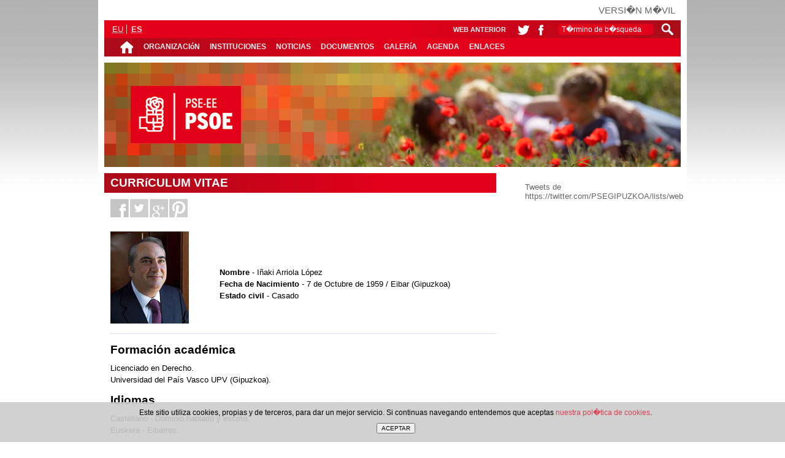

--- FILE ---
content_type: text/html; charset=UTF-8
request_url: https://historicosocialistasguipuzcoanos.com/curriculum-vitae.htm
body_size: 28119
content:



<!DOCTYPE html PUBLIC "-//W3C//DTD XHTML 1.0 Transitional//EN" "http://www.w3.org/TR/xhtml1/DTD/xhtml1-transitional.dtd">
<html xmlns="http://www.w3.org/1999/xhtml" xml:lang="es" lang="es">
<head>
<title>PSE-EE GIPUZKOA: CURRíCULUM VITAE</title>
<meta http-equiv="Content-Type" content="application/xhtml+xml; charset=iso-8859-15" />
<meta name="Keywords" content="PSE-EE GIPUZKOA" />
<meta name="revisit-after" content="5 Days" />
<meta name="revisit" content="5 days" />
<meta name="robot" content="Index,Follow" />
<meta name="robots" content="All" />

<!-- METAS FACEBOOK -->

<meta content="https://www.historicosocialistasguipuzcoanos.com/images_redes/pse_ee_gipuzkoa.jpg" property="og:image" />

<!--

-->

<link href='http://fonts.googleapis.com/css?family=Varela+Round' rel='stylesheet' type='text/css'>
<!-- CSS -->
<!-- ADAPTARSE -->
						<link rel="stylesheet" href="css2014/pantalla.css" type="text/css" media="screen" />
			<link rel="stylesheet" href="css2014/imprimir.css" type="text/css" media="print" />
<meta name="viewport" content="width=device-width;">
<!--[if lt IE 9]>
<link rel="stylesheet" type="text/css" media="all" href="css2014/explorer.css"/>
<![endif]-->


<!-- FAVICON -->
<link rel="shortcut icon" href="favicon.ico">

<!-- GOOGLE ANALYTICS -->
<script>
  (function(i,s,o,g,r,a,m){i['GoogleAnalyticsObject']=r;i[r]=i[r]||function(){
  (i[r].q=i[r].q||[]).push(arguments)},i[r].l=1*new Date();a=s.createElement(o),
  m=s.getElementsByTagName(o)[0];a.async=1;a.src=g;m.parentNode.insertBefore(a,m)
  })(window,document,'script','//www.google-analytics.com/analytics.js','ga');

  ga('create', 'UA-7194086-1', 'auto');
  ga('send', 'pageview');

</script>

</head>


<body>

	<script type="text/javascript" src="scripts2014/jquery-1.8.2.min.js"></script>
<script type="text/javascript">
// se ejecuta cuando DOM esta cargado
$(document).ready(function () {	

	// MEN� M�VIL DESPLEGABLE
	$('.boton_desplegable').click(
		// mouse over
		function () {
			//entra
			//$('.ocultable').slideDown(500);
			$('.ocultable').slideToggle(500);
		}
	);

	// MEN� PRINCIPAL
	$('.navegacion li.desplegable').hover(
		// mouse over
		function () {
			//entra
			//$('div', this).fadeIn(500);
			//$('ul', this).fadeIn(500);
			//$('ul', this).slideToggle(500); // Hace lo contrario de lo que est�: Si no est� visible (display:none) hace slideDown para mostrarlo; Si est� visible hace slideUp para ocultarlo;
			$('div', this).slideDown(500);
			$('ul', this).slideDown(500);
		}, 
		// mouse out
		function () {
			//sale
			//$('div', this).fadeOut(200);
			//$('ul', this).fadeOut(200);
			$('div', this).slideUp(20);
			$('ul', this).slideUp(20);
		}
	);


	// LISTA DE COMENTARIOS
	//$('#total_comentarios').click(
	$('p.vercomentarios').click(
		// mouse over
		function () {
			//entra
			$('#comentarios').slideToggle(500);
		}, 
		// mouse out
		function () {
			//sale
			$('#comentarios').slideToggle(200);
		}
	);


	// NAVEGACI�N ENTRE FOTOS DE LA MISMA GALER�A
	

	// Mostrar MENSAJE ocultar BOT�N de formulario CONTACTO
	$(".boton_contacto").click(function(event){
        $(".boton_contacto").hide();
		$(".mensaje_procesando").show();	
    });


	<!-- SESSION ACEPTA COOKIES -->
	 

		$("html").click(function (e) {
			var id = e.target.id;
			if (id != 'enlace_cookie') {
				expires = new Date();
				expires.setTime(expires.getTime() + 31536000000);	
				document.cookie="acepta_cookies_PSE_EE_GIPUZKOA=si; expires=" + expires.toUTCString(); + "; path=/";
				$("#cookies").slideUp(500);
			}
		});

		$('#cookies').click(function(e){
			e.stopPropagation();
		});

		$("#cookies .boton_cookies").click(function (e) {
			var id = e.target.id;
			if (id != 'enlace_cookie') {
				expires = new Date();
				expires.setTime(expires.getTime() + 31536000000);	
				document.cookie="acepta_cookies_PSE_EE_GIPUZKOA=si; expires=" + expires.toUTCString(); + "; path=/";
				$("#cookies").slideUp(500);
			}
		});

		<!-- FIN SESSION ACEPTA COOKIES -->


});
</script>


<script type="text/javascript">
// se ejecuta cuando DOM esta cargado
$(document).ready(function () {	

	//// SELECCI�N TIPO-NODO (en B�SQUEDA GENERAL)
	
});
</script>

<script type="text/javascript"> 

	<!--
	var ventana_flotante

	function AbrirVentana(theURL,winName,features) { //v2.0
		ventana_flotante = window.open(theURL,winName,features);
	}

	function mostrar_capa() { 
		var i,p,v,obj,args=mostrar_capa.arguments;
		for (i=0; i<(args.length-2); i+=3) 
		with (document) if (getElementById && ((obj=getElementById(args[i]))!=null)) { v=args[i+2];
		if (obj.style) { obj=obj.style; v=(v=='show')?'visible':(v=='hide')?'hidden':v; }
		obj.visibility=v; }
	}

	function salir() {  
		ventana_flotante = window.open('cms_web/kudeatu/desconectarsin.php','administrar','scrollbars=no,resizable=no,width=1,height=1');
	ventana_flotante.close();
	}
	//-->

</script>


<div id="fb-root"></div>
<script>(function(d, s, id) {
  var js, fjs = d.getElementsByTagName(s)[0];
  if (d.getElementById(id)) return;
  js = d.createElement(s); js.id = id;
  js.src = "//connect.facebook.net/es_ES/all.js#xfbml=1";
  fjs.parentNode.insertBefore(js, fjs);
}(document, 'script', 'facebook-jssdk'));</script>
	<!-- PRINCIPAL -->
	<div id="principal">

		 

		<div id="cookies">
		<!-- AVISO COOKIES -->

			Este sitio utiliza cookies, propias y de terceros, para dar un mejor servicio. Si continuas navegando entendemos que aceptas <a href="politica-de-cookies.htm">nuestra pol�tica de cookies</a>.			<br />
			<input class="boton_cookies" type="submit" name="aceptar" id="aceptar_cookie" value="ACEPTAR" />

		<!-- Fin AVISO COOKIES -->
		</div> 

		<div class="clear"></div>

	 

	<div id="ayuda">
	<!-- AYUDA -->

		<ul>
			<li><a href="#aindice" accesskey="a">Ir al &iacute;ndice principal de contenidos</a></li>
			<li><a href="#asubindice" accesskey="b">Ir al sub&iacute;ndice de contenidos</a></li>
			<li><a href="#acontenido" accesskey="e">Ir a los contenidos</a></li>
		</ul>

	<!-- Fin AYUDA -->
	</div>
		<!-- VER COMPLETA -->
		<div id="vercompleta">

        			<p><a href="completa.htm">VERSI�N COMPLETA</a></p>
            
        
          

		</div>
		<!-- FIN VER COMPLETA -->

		<!-- VER M�VIL -->
		<div id="vermovil">

        			<p><a href="movil.htm">VERSI�N M�VIL</a></p>
           
        
          

		</div>
		<!-- FIN VER M�VIL -->

		<!-- CABECERA --> 
		<div id="cabecera">

            <div id="menu_idiomas">
            
						<ul id="idiomas">
			<!--IDIOMAS-->
				<li><a href="?lang=2" lang="eu"><abbr title="euskara">EU</abbr></a></li>
                <li class="idioma_ultimo idioma_elegido"><a href="?lang=1" lang="es"><abbr title="castellano">ES</abbr></a></li>
				
			<!--Fin IDIOMAS-->
			</ul>
			
			            
                        
            <form name="cabe_buscador" id="cabe_buscador" method="get" action="contenidos.htm">
					<fieldset>

						<legend class="invisible">Introduce un t&eacute;rmino de b&uacute;squeda y pulsa &quot;BUSCAR&quot;:</legend>

						<label for="quetermino"><span class="invisible">T�rmino de b�squeda</span>
						<input class="input_cabe" id="quetermino" name="quetermino" type="text" value="T�rmino de b�squeda" onclick="if (this.value == 'T�rmino de b�squeda') { this.value = ''; }" onBlur="if(this.value == '') { this.value = 'T�rmino de b�squeda'; }" title="T�rmino de b�squeda" />
						</label>

						<input type="hidden" name="lang" id="lang" value="1" />
						<input type="hidden" name="sibuscar" id="sibuscar" value="si" />

						<label for="buscar">
						<input class="form_boton input_boton" name="buscar" type="submit" id="buscar" value="  " title="BUSCAR" alt="BUSCAR" />
						</label>

					</fieldset>
			</form>

            <ul id="enlaces_redes">
              <li class="icono_twitter"><a href="https://twitter.com/psegipuzkoa" title="Twitter" target="_blank"><span class="invisible">Twitter</span></a></li>
              <li class="icono_facebook"><a href="https://www.facebook.com/PSEGipuzkoa" title="Facebook" target="_blank"><span class="invisible">Facebook</span></a></li>
            </ul> 

			  			  <p class="enlace_webanterior"><a href="http://www.historicosocialistasguipuzcoanos.com/inicio.php?queidioma=1" title="Acceder a la web anterior" target="_blank">WEB ANTERIOR</a></p>
			  			  			

            </div>

			<a name="aindice" id="aindice"></a>

			<!--MEN� PRINCIPAL-->
			<h2 class="invisible">&Iacute;ndice general:</h2>

			
			
				
				<!-- MEN�/SUBMEN�S MONITOR -->
				<ul id="menu" class="navegacion">
                
                                        <li class="icono_home"><a href="inicio.htm"><span class="invisible">INICIO</span></a> </li>
                                        
                    
																	<li class="desplegable"><a href="comision-ejecutiva.htm" target="_self">ORGANIZACIóN</a>
																					<div id="flecha_menu"></div>
							<ul id="submenu">
																										<li class="submenu_nivel1"><a href="comision-ejecutiva.htm" target="_self">COMISIóN EJECUTIVA</a>
																													</li>
																										<li class="submenu_nivel1"><a href="historia.htm" target="_self">HISTORIA</a>
																																																							<li class="submenu_nivel2"><a href="los-inicios-del-socialismo-guipuzcoano.htm" target="_self">&#8226;&nbsp;&nbsp;LOS INICIOS DEL SOCIALISMO GUIPUZCOANO</a></li>
											    																								<li class="submenu_nivel2"><a href="de-la-republica-a-nuestros-dias.htm" target="_self">&#8226;&nbsp;&nbsp;DE LA REPúBLICA A NUESTROS DíAS</a></li>
											    																			</li>
																										<li class="submenu_nivel1"><a href="agrupaciones.htm" target="_self">AGRUPACIONES</a>
																													</li>
																										<li class="submenu_nivel1"><a href="contacto.htm" target="_self">SOLICITUD DE INFORMACIóN</a>
																													</li>
																										<li class="submenu_nivel1"><a href="presentacion.htm" target="_self">IñAKI ARRIOLA</a>
																																																							<li class="submenu_nivel2"><a href="presentacion.htm" target="_self">&#8226;&nbsp;&nbsp;PRESENTACIóN</a></li>
											    																								<li class="submenu_nivel2"><a href="curriculum-vitae.htm" target="_self">&#8226;&nbsp;&nbsp;CURRíCULUM VITAE</a></li>
											    																								<li class="submenu_nivel2"><a href="http://www.socialistasguipuzcoanos.com/documentos2011.php?queidioma=1&amp;quetaxo=11" target="_nueva">&#8226;&nbsp;&nbsp;INTERVENCIONES</a></li>
											    																								<li class="submenu_nivel2"><a href="http://www.socialistasguipuzcoanos.com/documentos2011.php?queidioma=1&amp;quetaxo=12" target="_nueva">&#8226;&nbsp;&nbsp;ENTREVISTAS</a></li>
											    																								<li class="submenu_nivel2"><a href="http://www.socialistasguipuzcoanos.com/documentos2011.php?queidioma=1&amp;quetaxo=13" target="_nueva">&#8226;&nbsp;&nbsp;ARTíCULOS</a></li>
											    																			</li>
															</ul>
													</li>
																	<li class="desplegable"><a href="juntas-generales.htm" target="_self">INSTITUCIONES</a>
																					<div id="flecha_menu"></div>
							<ul id="submenu">
																										<li class="submenu_nivel1"><a href="juntas-generales.htm" target="_self">JUNTAS GENERALES</a>
																																																							<li class="submenu_nivel2"><a href="http://www.socialistasguipuzcoanos.com/documentos2011.php?queidioma=1&amp;quetaxo=14" target="_nueva">&#8226;&nbsp;&nbsp;INICIATIVAS</a></li>
											    																			</li>
																										<li class="submenu_nivel1"><a href="ayuntamientos.htm" target="_self">AYUNTAMIENTOS</a>
																													</li>
																										<li class="submenu_nivel1"><a href="otras-instituciones.htm" target="_self">OTRAS INSTITUCIONES</a>
																													</li>
															</ul>
													</li>
																	<li class="desplegable"><a href="noticias.htm" target="_self">NOTICIAS</a>
																				</li>
																	<li class="desplegable"><a href="documentos.htm" target="_self">DOCUMENTOS</a>
																				</li>
																	<li class="desplegable"><a href="galeria-multimedia.htm" target="_self">GALERíA</a>
																				</li>
																	<li class="desplegable"><a href="eventos.htm" target="_self">AGENDA</a>
																				</li>
																	<li class="desplegable"><a href="enlaces-de-interes.htm" target="_self">ENLACES</a>
																				</li>
					
				</ul>
				<!-- FIN MEN�/SUBMEN�S MONITOR -->

				<!-- MEN�/SUBMEN�S M�VIL -->
				<div id="capa_menu_movil">

					<!-- MEN� M�VIL -->
					<ul id="menu_movil">

												                                            	<a href="inicio.htm" >
                                                							<li class="ocultable">INICIO</li>
						</a>
																				<a href="comision-ejecutiva.htm#el_contenido2" class="menu_elegido"  target="_self">
							<li class="ocultable">ORGANIZACIóN</li>
							</a>
																										<a href="juntas-generales.htm#el_contenido2"  target="_self">
							<li class="ocultable">INSTITUCIONES</li>
							</a>
																										<a href="noticias.htm#el_contenido2"  target="_self">
							<li class="ocultable">NOTICIAS</li>
							</a>
																										<a href="documentos.htm#el_contenido2"  target="_self">
							<li class="ocultable">DOCUMENTOS</li>
							</a>
																										<a href="galeria-multimedia.htm#el_contenido2"  target="_self">
							<li class="ocultable">GALERíA</li>
							</a>
																										<a href="eventos.htm#el_contenido2"  target="_self">
							<li class="ocultable">AGENDA</li>
							</a>
																										<a href="enlaces-de-interes.htm#el_contenido2"  target="_self">
							<li class="ocultable">ENLACES</li>
							</a>
												
						<!-- SUBMEN� M�VIL -->
												
							
														<!--<ul id="submenu_movil">-->

								
																		<a href="comision-ejecutiva.htm#el_contenido2" target="_self"><li class="submenu_nivel1 ocultable">COMISIóN EJECUTIVA</li></a>

									<!-- SUBMEN� 2 M�VIL -->
																																														<!-- FIN SUBMEN� 2 M�VIL -->

								
																		<a href="historia.htm#el_contenido2" target="_self"><li class="submenu_nivel1 ocultable">HISTORIA</li></a>

									<!-- SUBMEN� 2 M�VIL -->
																																																		<a href="los-inicios-del-socialismo-guipuzcoano.htm#el_contenido2" target="_self"><li class="submenu_nivel2 ocultable">LOS INICIOS DEL SOCIALISMO GUIPUZCOANO</li></a>
																																<a href="de-la-republica-a-nuestros-dias.htm#el_contenido2" target="_self"><li class="submenu_nivel2 ocultable">DE LA REPúBLICA A NUESTROS DíAS</li></a>
																												<!-- FIN SUBMEN� 2 M�VIL -->

								
																		<a href="agrupaciones.htm#el_contenido2" target="_self"><li class="submenu_nivel1 ocultable">AGRUPACIONES</li></a>

									<!-- SUBMEN� 2 M�VIL -->
																																														<!-- FIN SUBMEN� 2 M�VIL -->

								
																		<a href="contacto.htm#el_contenido2" target="_self"><li class="submenu_nivel1 ocultable">SOLICITUD DE INFORMACIóN</li></a>

									<!-- SUBMEN� 2 M�VIL -->
																																														<!-- FIN SUBMEN� 2 M�VIL -->

								
																		<a href="presentacion.htm#el_contenido2" target="_self"><li class="submenu_nivel1 ocultable">IñAKI ARRIOLA</li></a>

									<!-- SUBMEN� 2 M�VIL -->
																																																		<a href="presentacion.htm#el_contenido2" target="_self"><li class="submenu_nivel2 ocultable">PRESENTACIóN</li></a>
																																<a href="curriculum-vitae.htm#el_contenido2" target="_self"><li class="submenu_nivel2 ocultable">CURRíCULUM VITAE</li></a>
																																<a href="http://www.socialistasguipuzcoanos.com/documentos2011.php?queidioma=1&amp;quetaxo=11#el_contenido2" target="_nueva"><li class="submenu_nivel2 ocultable">INTERVENCIONES</li></a>
																																<a href="http://www.socialistasguipuzcoanos.com/documentos2011.php?queidioma=1&amp;quetaxo=12#el_contenido2" target="_nueva"><li class="submenu_nivel2 ocultable">ENTREVISTAS</li></a>
																																<a href="http://www.socialistasguipuzcoanos.com/documentos2011.php?queidioma=1&amp;quetaxo=13#el_contenido2" target="_nueva"><li class="submenu_nivel2 ocultable">ARTíCULOS</li></a>
																												<!-- FIN SUBMEN� 2 M�VIL -->

								
							<!--</ul>-->
							
						
							
							
						
							
							
						
							
							
						
							
							
						
							
							
						
							
							
												<!-- FIN SUBMEN� M�VIL -->

						<!-- BOT�N MEN� DESPLEGABLE -->
												<a href="javascript:;" title="Mostrar/Ocultar men�"><li class="boton_desplegable"> <span class="invisible">DESPLEGAR/CERRAR MEN�</span></li></a>
						
												<!-- FIN BOT�N MEN� DESPLEGABLE -->

					</ul>
					<!-- FIN MEN� M�VIL -->

				</div>
				<!-- FIN MEN�/SUBMEN�S M�VIL -->

			 
			<!--FIN MEN� PRINCIPAL-->

		</div>
		<!-- CABECERA --> 

		<div class="clear"></div>
        
                <div id= "imagen_cabecera">

				
            <a href="https://www.historicosocialistasguipuzcoanos.com/inicio.htm"><img src="images2014/logo_cabecera.png" alt="PSE-EE GIPUZKOA" name="logo_cabecera" id="logo_cabecera" title="PSE-EE GIPUZKOA: Ir al inicio" /></a>
						
			<h1 class="invisible">PSE-EE GIPUZKOA</h1>
            
        </div>
        
		<!-- CONTENIDO -->
		<div id="contenido">

			<!-- INDICE -->
			<div id="indice" >

				<h2 class="invisible">�NDICE</h2>

				<!-- SUSCRIPCI�N AL BOLET�N -->
				<!--<div id="indice_item" class="suscripcion_item">

					<h3>< ? echo strtoupper($titu_suscripboletin) ?></h3>

					<form name="boletin" id="boletin" method="post" action="acciones/recogersuscripcion.php">
					<fieldset>

						<legend class="invisible">< ? echo $txt_suscripboletin_legend ?></legend>

						< ? if (isset($_SESSION['emailsuscripcion'])) $txt_emailsuscripcion =  $_SESSION['emailsuscripcion']; ?>
						< ? if (isset($_SESSION['error_emailsuscripcion']) && $_SESSION['error_emailsuscripcion'] == 1) { ?>
						<span class="mensaje_error">< ? echo $txt_emailsuscripcion_error1 ?></span>
						< ? } ?>
						< ? if (isset($_SESSION['error_emailsuscripcion']) && $_SESSION['error_emailsuscripcion'] == 2) { ?>
						<span class="mensaje_error">< ? echo $txt_emailsuscripcion_error2 ?></span>
						< ? } ?>

						<div class="clear5"></div>

						<label for="email"><span class="invisible">< ? echo $txt_emailsuscripcion ?></span>
						<input id="email" name="email" type="text" value="< ? echo $txt_emailsuscripcion ?>" onClick="if (this.value == '< ? echo $txt_emailsuscripcion ?>') { this.value = ''; }" onBlur="if(this.value == '') { this.value = '< ? echo $txt_emailsuscripcion ?>'; }" title="< ? echo $txt_emailsuscripcion2 ?>" />
						</label>

						<input name="lang" type="hidden" id="lang" value="< ? echo $idioma ?>">
						<input name="site" type="hidden" id="site" value="< ? echo $site ?>" />
						<input name="suscripcion" type="hidden" id="suscripcion" value="suscripcion" />
						< ?
                        // Recojo la URL para que en caso de ERROR nos desvuelva a la misma P�GINA indic�ndonos el error
						$estaURL = $_SERVER["REQUEST_URI"];
						?>
						<input name="url" type="hidden" id="url" value="< ? echo $estaURL ?>" />

						<label for="enviaremail">
						<input class="form_boton" name="enviaremail" type="submit" id="enviaremail" value="< ? echo strtoupper($txt_enviar) ?>" title="< ? echo strtoupper($txt_enviar) ?>" alt="< ? echo strtoupper($txt_enviar) ?>" />
						</label>

					</fieldset>
					</form>

				</div>-->
				<!-- Fin SUSCRIPCI�N AL BOLET�N -->

                <div id="twitter">
			<!--TWITTER-->
				<div id="cuerpotwitter">
				<!--CUERPO TWITTER-->

					<div id="cuerpotwitteruno">&nbsp;</div>

					<div id="cuerpotwitterdos">

                        <a class="twitter-timeline" href="https://twitter.com/PSEGIPUZKOA/lists/web" data-widget-id="539381604620451841">Tweets de https://twitter.com/PSEGIPUZKOA/lists/web</a>
						<script>!function(d,s,id){var js,fjs=d.getElementsByTagName(s)[0],p=/^http:/.test(d.location)?'http':'https';if(!d.getElementById(id)){js=d.createElement(s);js.id=id;js.src=p+"://platform.twitter.com/widgets.js";fjs.parentNode.insertBefore(js,fjs);}}(document,"script","twitter-wjs");</script>

					</div>

					<div id="cuerpotwittertres">&nbsp;</div>

				<!--FIN CUERPO TWITTER-->
				</div>

				<div id="pietwitter">
				<!--PIE TWITTER-->

					<div id="pietwitteruno"></div>

					

					<div id="pietwittertres"></div>

				<!--FIN PIE TWITTER-->
				</div>

			<!--FIN DE TWITTER-->
			</div>
			</div>	
			<!-- INDICE -->
			<a name="el_contenido" id="el_contenido"></a>

			<!-- P�GINA -->
			<div id="pagina">

				<a name="el_contenido2" id="el_contenido2"></a>

				<h2 class="titulo_pagina">CURRíCULUM VITAE</h2>

				
				
					<div class="item">

						
						

												                         

						<div id="comp_sociales">
							<ul id="compartir_sociales">
								<li><a href="http://www.facebook.com/sharer.php?s=100&p[url]=http%3A%2F%2Fwww.historicosocialistasguipuzcoanos.com%2Fcurriculum-vitae.htm?partekatu&p[title]=CURR�CULUM+VITAE&p[summary]=Curr�culum+Vitae" class="facebook" title="Facebook" target="nueva"><span class="invisible">Facebook</span></a></li>
								<li><a href="https://twitter.com/intent/tweet?text=http%3A%2F%2Fwww.historicosocialistasguipuzcoanos.com%2Fcont-143.htm" class="twitter" title="Twitter" target="nueva"><span class="invisible">Twitter</span></a></li>
								<li><a href="https://plus.google.com/share?url=http%3A%2F%2Fwww.historicosocialistasguipuzcoanos.com%2Fcurriculum-vitae.htm?partekatu" onClick="javascript:window.open(this.href,
  '', 'menubar=no,toolbar=no,resizable=yes,scrollbars=yes,height=600,width=600');return false;" class="google" title="Google +" target="nueva"><span class="invisible">Google +</span></a></li>
								<li><a href="http://www.pinterest.com/pin/create/button/?url=http%3A%2F%2Fwww.historicosocialistasguipuzcoanos.com%2Fcurriculum-vitae.htm?partekatu?spref%3Dpi&description=Curr�culum+Vitae&media=http%3A%2F%2Fwww.historicosocialistasguipuzcoanos.com%2Fimages_redes/pse_ee_gipuzkoa.jpg" class="pinterest" title="Pinterest" target="nueva"><span class="invisible">Pinterest</span></a></li>
                                <!--<li><a href="http://www.linkedin.com/shareArticle?mini=true?title=< ? echo $aurreizenburuaarg ?>&url=< ? echo $loturaarg ?>&source=PSE_EE_Gipuzkoa&summary=< ? echo $izenburuaarg ?>" class="linkedin" title="LinkedIn" target='nueva' ><span class="invisible">LinkedIn</span></a></li>-->
							</ul>
						</div>
  						 
						<div class="clear"></div>

						
						
						
						<div id="descripcion_contenido">
							<p><img style="float: left; margin-right: 50px; margin-bottom: 10px;" src="http://www.historicosocialistasguipuzcoanos.com/imagenes_fijas/inakicv.jpg" alt="I&ntilde;aki Arriola" /><br /><br /><br /><strong>Nombre</strong> - I&ntilde;aki Arriola L&oacute;pez<br /> <strong>Fecha de Nacimiento</strong> - 7 de Octubre de 1959 / Eibar (Gipuzkoa)<br /> <strong>Estado civil</strong> - Casado</p>
<div class="clear">&nbsp;</div>
<hr size="1" />
<h4 class="titu_item">Formaci&oacute;n acad&eacute;mica</h4>
<p>Licenciado en Derecho.<br /> Universidad del Pa&iacute;s Vasco UPV (Gipuzkoa).</p>
<h4 class="titu_item">Idiomas</h4>
<p>Castellano - Dominio hablado y escrito.<br /> Euskera - Eibarres.</p>
<h4 class="titu_item">Inform&aacute;tica</h4>
<p>Haciendo mis pinitos.</p>
<h4 class="titu_item">Experiencia pol&iacute;tica</h4>
<table style="width: 100%;" border="0" cellspacing="1" cellpadding="5" align="left">
<tbody>
<tr style="background-color: #eaeaea;">
<td valign="top" width="15%">1983 - 1993</td>
<td valign="top" width="85%">Concejal del Ayuntamiento de Eibar.</td>
</tr>
<tr>
<td valign="top" width="15%">1991 - 1993</td>
<td valign="top" width="85%">Parlamentario Vasco (renunci&eacute; a mi esca&ntilde;o para acceder a la Alcald&iacute;a de Eibar).</td>
</tr>
<tr style="background-color: #eaeaea;">
<td valign="top" width="15%">1993 - 2008</td>
<td valign="top" width="85%">Accedo a la Alcald&iacute;a de Eibar en 1993, tras la renuncia de la tambi&eacute;n socialista Aurora Bascar&aacute;n. En mi primera presentaci&oacute;n a la alcald&iacute;a encabezando la lista del PSE-EE, en 1995, consegu&iacute; 7 concejales, en la segunda, en 1999 un total de 9, en el a&ntilde;o 2003, sub&iacute; hasta 11 concejales, obteniendo la mayor&iacute;a absoluta, resultado que revalid&eacute; en los comicios de 2007. Dos mayor&iacute;as absolutas consecutivas.</td>
</tr>
<tr>
<td valign="top" width="15%">1993 - 2008</td>
<td valign="top" width="85%">Juntero del PSE-EE por primera vez, por la circunscripci&oacute;n Deba-Urola en la VI&nbsp; Legislatura (1999-2003). Fu&iacute; vocal de la Comisi&oacute;n Institucional, de la de Transportes y Carreteras, de la de Reglamento, de la Ponencia de Estudio y Proposici&oacute;n de un Modelo de Financiaci&oacute;n y Mantenimiento de las Infraestructuras de Gipuzkoa.</td>
</tr>
<tr style="background-color: #eaeaea;">
<td valign="top" width="15%">2003 - 2007</td>
<td valign="top" width="85%">En la VII Legislatura&nbsp; desempe&ntilde;&eacute; sendas vocal&iacute;as en las Comisiones para las Infraestructuras Viarias y en la de Ordenaci&oacute;n y Promoci&oacute;n Territorial.</td>
</tr>
<tr>
<td valign="top" width="15%"><span>&nbsp;2009 - 2012</span></td>
<td valign="top" width="85%"><span>Consejero de Obras P&uacute;blicas, Transportes y Vivienda.</span></td>
</tr>
<tr style="background-color: #eaeaea;">
<td valign="top" width="15%">Actualidad</td>
<td valign="top" width="85%">Secreterio General del PSE-EE de Gipuzkoa, miembro de la Comisi&oacute;n Ejecutiva de Euskadi y Presidente de la Agrupaci&oacute;n local de Eibar.</td>
</tr>
<tr>
<td valign="top" width="15%">&nbsp;</td>
<td valign="top" width="85%">&nbsp;</td>
</tr>
</tbody>
</table>						</div>

						
					</div>

					
				
				
			</div>
			<!-- Fin P�GINA -->

			<div class="clear"></div>

		</div>
		<!-- Fin CONTENIDO -->

		<div class="clear"></div>

		
		

        <!-- PIE -->
		<div id="pie">

			<a href="inicio.htm"><img src="images2014/logo_pie.png" alt="PSE-EE GIPUZKOA" name="logo_pie" id="logo_pie" title="PSE-EE GIPUZKOA: Ir al inicio" /></a>

            <a href="http://www.socialistasvascos.com/" target="_blank"><img src="images2014/logo_pie_B.png" alt="PSE-EE" name="logo_pie_B" id="logo_pie_B" title="PSE-EE" /></a>		
            
            <ul class="menu_pie">
				<li><a href="aviso-legal.htm">AVISO LEGAL</a></li>
				<li><a href="politica-de-privacidad.htm">POL�TICA DE PRIVACIDAD</a></li>
				<li><a href="politica-de-cookies.htm">COOKIES</a></li>
			</ul>
            
            <ul class="menu_pie">
				<li><a href="contacto.htm">CONTACTO</a></li>
				<!--<li><a href="mapa-web.htm">< ?php echo strtoupper($txt_mapaweb) ?></a></li>-->
                <li><a href="accesibilidad.htm">ACCESIBILIDAD</a></li>
			</ul>
  
        </div>	
		<!-- Fin PIE -->
		
		
	</div>
	<!-- Fin PRINCIPAL -->

</body>

</html>

--- FILE ---
content_type: text/css
request_url: https://historicosocialistasguipuzcoanos.com/css2014/pantalla.css
body_size: -81
content:
@import url(escritorio.css) (min-width: 961px);
@import url(movil.css) (max-width: 960px);

--- FILE ---
content_type: text/css
request_url: https://historicosocialistasguipuzcoanos.com/css2014/escritorio.css
body_size: 44626
content:
/*.................................. BODY ...........................*/
body {
	font-size:80%;
	font-family:"Varela Round","Trebuchet MS", Arial, Helvetica, sans-serif;
	padding:0;
	margin:0;
	color:#000000;
	/*background:#ffffff url(imagescss2014/fondo_body.png) no-repeat;
	background-position: center top;
    background-size: 100% auto;*/
	background:#ffffff url(imagescss2014/fondo_body_degradado.png) repeat-x top left;
	background-attachment:fixed;
}

.sin_fondo {
    background:#ffffff;
}

#gutxi_barru {
	width:100%;
}

#gutxi_barru img {
	width:100%;
	z-index:1;
}

#gutxi_barru p {
	position:relative;
	top:44%;
	width:100%;
	text-align:center;
	padding:0;
	margin:0;
	font-size:400%;
	font-weight:700;
	color:#fff;
	text-shadow: 3px 3px 8px #000;
	z-index:15;
}


/*.................................. CLASES ...........................*/
.invisible {
    display:none;
}

.clear {
    clear:both;
	margin:0;
	padding:0;
	height:0px;
}

.clear5 {
    clear:both;
	margin:0;
	padding:0;
	height:5px;
}

.clear10 {
    clear:both;
	margin:0;
	padding:0;
	height:10px;
}

.clear15 {
    clear:both;
	margin:0;
	padding:0;
	height:15px;
}

.clear20 {
    clear:both;
	margin:0;
	padding:0;
	height:20px;
}

.sinpaddingdcha {
	padding-right:0;
}

.desactivado {
	font-size:90%;
	font-weight:800;
	color:red;
	width:auto;
}



h1, h2 {
    font-stretch:condensed;
    font-weight:400;
	/*text-shadow: 0 0 2px rgba(0,0,0,0.3);*/
}

h1 {
    margin:0;
	padding:0;
    font-size:190%;
}

h2 {
    margin:0;
	padding:0;
    font-size:165%;
}

h3 {
    margin:0;
	padding:0;
    font-size:140%;
	font-weight:600;
	color:#2e4a78;
}

a {
	text-decoration:none;
	color:#666666;
}

a:hover {
	text-decoration:none;
	color:#000000;
}   

img {
    border:0;
}

form {
	margin:0;
	padding:0;
}

fieldset {
	position:relative;
	margin:0;
	padding:0;
	border:0;
}

legend {
	position:relative;
	margin:0;
	padding:5px 0;
	color:#999999;
}

hr {
	border-top:1px solid #d8e1f1;
	/*border-color:#d8e1f1;
	height:1px;*/
	margin-bottom:15px;
}


/*.................................. COOKIES ...........................*/

#cookies {
	position: fixed;
	bottom: 0;
	left: 0;
	width: 100%;
	background:#cccccc;
	background:rgba(204,204,204,.9);
	text-align: center;
	padding: 10px 5px 5px 5px;
	font-size: 90%;
	height: 50px;
	/* display: none; */
	z-index: 999;
}

#cookies a {
	/*color:#888888;*/
	color: rgba(226,0,26,.7);
}

#cookies a:hover {
	color:#e3001b;
	text-decoration:none;
	text-shadow: 2px 2px 1px rgba(114, 144, 1, 0.2);
	position:relative;
	bottom:1px;
}

#cookies input.boton_cookies {
	font-size:90%;
	margin-top:10px;
}


/*............................ PREVISUALIZACI�N ......................*/

#previsualizacion {
    background:#e5001a;
	color:#FFFFFF;
	text-align:center;
	padding:5px;
	font-size:320%;
	font-weight:bold;
	height:50px;
	/*display:none;*/
}


/*.................................. AYUDA ...........................*/

#ayuda {
    display:none;
}

/*.................................. PRINCIPAL ...........................*/
#principal {
    /*width:90%;*/
	/*min-width:960px;*/
	max-width:960px;
	min-width:960px;
	width:960px;
	margin:0 auto 0 auto;
	background:#ffffff;
}

/*............................. VER COMPLETA/MOVIL ......................*/
#vercompleta {
	display:none;
}

#vermovil {
	display:block;
	position:relative;
	top:-15px;
	width:98%;
	height:15px;
	padding:0;
	padding-top:8px;
	padding-right:10px;
	margin:0;
	text-align:right;
	font-size:120%;
}

#vermovil a {
	color:rgba(0,0,0,0.6);
}

#vermovil a:hover {
	color:rgba(0,0,0,1);
}

/*.................................. CABECERA ...........................*/
#cabecera {
    padding:10px;
}

#imagen_cabecera {
	background:#ffffff url(../cms_web/foto_din/cabeceras/cabecera1.png) no-repeat top left;
	height:170px;
	margin-left:10px;
	margin-top:10px;
}

#imagen_cabecera img {
    float:left;
	margin-left:20px;
	margin-top:20px;
}

#menu_idiomas {
    padding:0;
	margin:0;
	height:30px;
	width:940px;
	background:#ffffff url(imagescss2014/fondo_idiomas.png) repeat-y top left;
}

#idiomas {
    float:left;
	height:25px;
	padding:0;
	margin:0;
	padding:7px 10px;
}

#idiomas li {
    margin:0;
	padding:0;
	padding-right:5px;
	padding-left:3px;
    display:inline;
	border-right:1px solid #f3dbc5;
}

#idiomas li a {
    color:#eeeeee;
}

#idiomas li a:hover {
    color:#ffffff;
	text-decoration:none;
}

#idiomas li.idioma_ultimo {
	border-right:0;
}

#idiomas li.idioma_elegido a {
    font-weight:800;
}

#idiomas li.idioma_elegido a:hover {
    font-weight:600;
	color:#ffffff;
}

#idiomas li img {
	height:18px;
	padding:10px 3px 0 3px;
	margin-top:-12px;
	vertical-align:middle;
}

#enlaces_redes {
    float:right;
	height:25px;
	padding:0;
	margin:0;
}

#enlaces_redes li{
    margin:0;
	padding:0;
    display:inline;
	height:25px;
	background:#00FFCC;
}

.icono_twitter a{
    margin:0;
	padding:0;
    display:block;
	float:left;
	height:25px;
	width:30px;
    background: url(imagescss2014/icono_twitter.png) no-repeat;
}

.icono_facebook a{
    margin:0;
	padding:0;
    display:block;
	float:left;
	height:25px;
	width:30px;
    background: url(imagescss2014/icono_facebook.png) no-repeat;
}

.enlace_webanterior {
	float:right;
	margin:0;
	padding:0;
	margin-right:10px;
	margin-top:9px;
	font-weight:800;
	font-size:85%;
	z-index:10;
}

.enlace_webanterior a {
	color:#eeeeee;
}

.enlace_webanterior a:hover {
	color:#ffffff;
}

#cabe_buscador {
    margin:0;
	padding:0;
    float:right;
	margin-top:0px;
	margin-left:15px;
	margin-right:10px;
}

.input_cabe {
    background:#f2f2f2;
	border: 0px solid #86020c;
    padding:2px;
	padding-left:6px;
	margin:0;
	-moz-border-radius: 5px;
    border-radius: 5px;
	font-size:12px;
	color:#FFFFFF;
	background:#ffffff url(imagescss2014/fondo_idiomas.png) repeat-y top left;
}

#cabe_buscador .input_boton {
	width:30px;
    margin:0;
	padding:4;
    border: 0;
    background:url(imagescss2014/icono_lupa.png) no-repeat top left;
	margin-top:0px;
}

#capa_menu_movil {
    display:none;
}

#menu {
	float:left;
	/*width:98.9%;
	width:99%;*/
	width:920px;
	height:30px;
    margin:0;
	padding:0;
	margin-top:-10px;
	background:#e2001a url(imagescss2014/fondo_principal.png) repeat-y;
    padding-left:20px;
}

.navegacion  {
    display:block;
}

#menu li {
	float:left;
	position:relative;
    display:inline;
    margin:0;
	padding:0;
	/*padding-right:7px;
	margin-left:4px;*/
	height:30px;
	padding:8px 8px 0 8px;
	font-weight:800;
	font-size:90%;
	z-index:10;
}

#menu li a {
	color:#eeeeee;
}

#menu li a:hover {
	text-decoration:none;
	color:#ffffff;
}

#menu li.menu_ultimo {
	border-right:0;
}

#menu li.menu_elegido a{
    font-weight:600;
}

.icono_home  {
    background:url(imagescss2014/icono_home.png) no-repeat top left;
	width:20px;
}

.icono_home  a{
    display:block;
    height:20px;
	width:20px;
}

#flecha_menu {
	float:left;
	display:none;
	width:100%;
	height:10px;
	margin-top:-2px;
	background:url(imagescss2014/flecha_menu.png) no-repeat top left;
}

.navegacion ul#submenu {
	position:absolute;
	z-index:20;
	left:0;
	display:none; /* oculto por defecto */
	width:200px;
	height:auto;
	padding:0;
	margin:0;
	padding:10px 10px 10px 10px;
	margin-top:8px;
	/*padding-top:9px;
	padding-bottom:20px;*/
	list-style:none;
	background:#000000;
	background:rgba(0,0,0,0.90);
	border-bottom:5px solid #ad0915;
	-webkit-box-shadow: 0px 3px 5px 0px rgba(0, 0, 0, 0.50);
	-moz-box-shadow:    0px 3px 5px 0px rgba(0, 0, 0, 0.50);
	box-shadow:         0px 3px 5px 0px rgba(0, 0, 0, 0.50);
}

.navegacion ul#submenu li {
	float:left;
	width:200px;
	height:auto;
	margin:0;
	padding:0;
	border:0;
}

.navegacion ul#submenu li a {
	/*display:block;*/
	float:left;
	width:180px;
	height:auto;
	padding:7px 10px;
	margin:0px;
	color:#ffffff;
	text-decoration:none;
}

.navegacion ul#submenu li a:hover {
	color:#aaaaaa;
	/*background:#ffffff;*/
}

.navegacion ul#submenu li.submenu_nivel2 {
	float:left;
	width:185px;
	text-indent:-9px;
	height:auto;
	margin:0;
	padding:0;
	margin-left:15px;
	border:0;
}

.navegacion ul#submenu li.submenu_nivel2 a {
	float:left;
	width:157px;
	height:auto;
	padding:7px 10px;
	margin:0px;
	color:#aaaaaa;
	text-decoration:none;
}

.navegacion ul#submenu li.submenu_nivel2 a:hover {
	color:#666666;
}


/*����������������������������� DESTACADOS �������������������������������*/


.destacados {
    position:absolute;
    padding:0;
	margin:0;
	margin-right:0px;
	margin-bottom:10px;
	float:left;
	width:940px;
	display:none;
}

.destacados img.todoimagen{
    float:left;
    padding:0;
    margin:0;
	border:0;
	width:940px;
	height:395px;
}

.destacados img.imagentexto{
    padding:0;
    margin:0;
	border:0;
	width:550px;
	height:395px;
	float:left;
}

.destacados div.textodestacado{
    float:right;
	width:390px;
	height:395px;
	color:#FFFFFF;
	background:#e2001a url(imagescss2014/fondo_taco_destacados.png) no-repeat top right;	
}

.destacados div.textodestacado p{
    margin-left:50px;
	margin-right:50px;
	margin-top:180px;
	font-size:150%;
	font-weight:600;
	font-style:italic;
}

.cajavideo {
    margin:0;
	padding:0;
	width:670px;
	height:395px;
	float:left;
}

.destacados iframe{
    padding:0;
    margin:0;
	border:0;
	width:670px;
	height:395px;
	float:left;
	position:relative;
	z-index:5;
}

.sobrevideo {
    margin:0;
	padding:0;
	width:670px;
	height:395px;
	float:left;
	position:absolute;
	z-index:7;
}

.destacados div.textodestacadovideo{
    float:right;
	width:270px;
	height:395px;
	color:#FFFFFF;
	background:#e2001a url(imagescss2014/fondo_taco_destacados.png) no-repeat top right;
}

.destacados div.textodestacadovideo p{
    margin-left:50px;
	margin-right:50px;
	margin-top:170px;
	font-size:140%;
	font-weight:600;
	font-style:italic;
}

/*----------------- DESTACADOS FIJOS -------------------*/
.destacados_fijos {
    position:absolute;
    padding:0;
	margin:0;
	margin-right:0px;
	margin-bottom:10px;
	float:left;
	width:940px;
}

.destacados_fijos img.todoimagen{
    float:left;
    padding:0;
    margin:0;
	border:0;
	width:940px;
	height:395px;
}

.destacados_fijos img.imagentexto{
    padding:0;
    margin:0;
	border:0;
	width:550px;
	height:395px;
	float:left;
}

.destacados_fijos div.textodestacado{
    float:right;
	width:390px;
	height:395px;
	color:#FFFFFF;
	background:#e2001a url(imagescss2014/fondo_taco_destacados.png) no-repeat top right;
}

.destacados_fijos div.textodestacado p{
    margin-left:50px;
	margin-right:50px;
	margin-top:180px;
	font-size:150%;
	font-weight:600;
	font-style:italic;
}

.destacados_fijos iframe{
    padding:0;
    margin:0;
	border:0;
	width:670px;
	height:395px;
	float:left;
	position:relative;
	z-index:5;
}

.destacados_fijos div.textodestacadovideo{
    float:right;
	width:270px;
	height:395px;
	color:#FFFFFF;
	background:#e2001a url(imagescss2014/fondo_taco_destacados.png) no-repeat top right;
}

.destacados_fijos div.textodestacadovideo p{
    margin-left:50px;
	margin-right:50px;
	margin-top:170px;
	font-size:140%;
	font-weight:600;
	font-style:italic;
}


/*------------------ NAV DESTACADOS ----------------------*/

.nav_destacados  {
	float:right;
    display:block;
    position:absolute;
	z-index:6;
	margin:0;
	padding:0;
	height:20px;
	margin-top:360px;
	margin-left:660px;
	width:260px;
}

.nav_fijos  {
    display:none;
}

.nav_destacados  ul{
    float:right;
    margin:0;
	padding:0;
	list-style:none;
}	

.nav_destacados  li{
    margin:0;
	padding:0;
	height:25px;
	width:25px;
    float:left;
	display:inline;
	margin-right:5px;
}

.nav_destacados a {
    display:block;
	float:left;
    margin:0;
	padding:0;
	height:25px;
	width:25px;
	background:url(imagescss2014/nav_ico.png) right no-repeat;
}

.nav_destacados a.elactual {
	background:url(imagescss2014/nav_ico_dest.png) right no-repeat;
}

.nav_destacados a:hover {
	background:url(imagescss2014/nav_ico_dest.png) right no-repeat;
}

/*.................................. CONTENIDO ...........................*/
#contenido {
	clear:both;
	min-height:300px;
    padding:0;
	margin:0;
	margin:10px;
	background:#ffffff;
}

.mensaje_error {
	color:red;
	font-weight:600;
}


/*.................................. INDICE ...........................*/
#indice {
	float:right;
	width:27%;
	min-height:250px;
	padding:0;
    margin:0;
	/*margin-left:8px;*/
}

#indice.indice_espacio {
    margin-top:405px;;
}

#indice h2 {
    margin-left:10px;
    margin-right:10px;
	margin-top:10px;
}

#indice_item {
	float:right;
	width:100%;
	height:auto;
	min-height:50px;
	padding:0;
	margin:0;
	margin-bottom:10px;
	background:#d1d4d6 url(imagescss2014/fondo_esquina1.png) no-repeat left top;
	padding-bottom:10px;
}

#agenda_item {
	float:right;
	width:100%;
	height:auto;
	min-height:50px;
	padding:0;
	margin:0;
	margin-bottom:0px;
	background:#d1d4d6 url(imagescss2014/fondo_esquina1.png) no-repeat left top;
}

#indice_item_zonaprivada {
	float:right;
	width:100%;
	height:auto;
	min-height:50px;
	padding:0;
	padding-bottom:5px;
	margin:0;
	margin-bottom:10px;
	background:#e2001a url(imagescss2014/fondo_indice_zonaprivada.png) repeat-x;
	background-size:100% 100%;
}

#indice_item h3, #agenda_item h3 {
	margin:10px;
	font-size:120%;
	color:#000000;
	margin-left:30px;
}

#indice_item_zonaprivada h3 {
	margin:10px;
	color:#ffffff;
}

#indice_item form {
	margin:10px;
	padding:0;
	margin-bottom:0;
}

#indice_item input {
	float:left;
	width:65%;
	height:15px;
	padding:0;
	margin:0;
	padding:2px 3px;
	margin-bottom:3px;
	margin-right:3px;
	font-size:90%;
	-moz-border-radius: 5px;
    border-radius: 5px;
	border:0;
	border:solid 1px #bbbbbb;
}

#indice_item input.form_boton {
	width:auto;
	height:23px;
	padding:0;
	margin:0;
	margin-left:5px;
	padding:5px;
	font-size:80%;
	border:0;
}

.imagen_indice {
    width:100%;
}	

#tulocalidad_item {
	float:right;
	width:100%;
	height:180px;
	min-height:50px;
	padding:0;
	margin:0;
	margin-bottom:10px;
	background: url(imagescss2014/fondo_localidad.png) no-repeat left top;
}

#tulocalidad_item select {
	float:left;
	width:235px;
	padding:0;
	margin:0;
	padding:2px 3px;
	margin-left:10px;
	font-size:90%;
	-moz-border-radius: 5px;
    border-radius: 5px;
	border:0;
	border:0;
}

#tulocalidad_item h3 {
    color:#FFFFFF;
	font-size:120%;
	margin-left:10px;
	margin-top:20px;
}

.menu_indice {
    margin:0;
	padding:0;
	margin-top:10px;
	margin-left:10px;
}

.menu_indice li {
    margin:0;
	padding:0;
	margin-top:5px;
	list-style:none;
}

#indice_item img {
	width:93%;
	padding:0;
	margin:0;
	margin:3.5% 3.5% 0 3.5%;
}

#banner_contacto {
	display:block;
}



/*........................... ZONA PRIVADA ............................*/
.aviso_rojo {
	clear:both;
	float:left;
	width:97%;
	height:auto;
	padding:5px;
	margin:10px 0 0 0;
	background-color:#ff1a24;
	color:#FFFFFF;
	font-size:80%;
	font-weight:500;
	text-align:center;
}

.nombreusuario {
	float:left;
	padding:0;
	margin-left:10px;
	/*margin-top:10px;*/
	margin-top:0;
	margin-bottom:10px;
	color:rgba(255,255,255,0.5);
	font-weight:700;
	font-size:150%;
}

.gorria {
	color:#ff1a24;
}

a .gorria:hover {
	color:#cc0000;
}

#piezonaprivada {
	float:left;
	width:100%;
	font-size:80%;
}

#piezonaprivadauno {
	float:left;
	width:0;
	height:25px;
}

#piezonaprivadados {
	float:left;
	width:100%;
	height:25px;
	text-align:left;
	border-top:1px solid rgba(255,255,255,0.2);
}

#piezonaprivada #piezonaprivadados p {
	padding-left:10px;
	color:rgba(255,255,255,0.3);
}

#piezonaprivadados a {
	color:rgba(255,255,255,0.8);
}

#piezonaprivadados a:hover {
	color:#ffffff;
	text-decoration:none;
}

.txt_desconex {
	color:#FF9D9D;
	/*color:red;
	text-shadow: 1px 1px 0px rgba(255, 255, 255, 0.5);*/
}

a .txt_desconex:hover {
	color:#ffffff;
}

#piezonaprivadatres {
	float:left;
	width:0;
	height:25px;
}

/*.............................. AGENDA ...............................*/
#cuerpoagenda {
	display:block;
}

#cuerpoagenda_expandido {
	display:block;
}

#agenda_item table {
	float:left;
	width:92%;
	text-align:right;
	margin-left:11px;
}

#agenda_item table td {
	font-size:100%;
	/*width:35px;
	height:35px;*/
	width:13%;
	height:20px;
	padding:0;
	margin:0;
	padding:3px 0;
}

#agenda_item table th {
	font-size:100%;
	width:13%;
	height:20px;
	padding:0;
	margin:0;
	padding:3px 0;
	/*padding-right:10px;
	text-align:none !important;
	text-align:right;*/
	text-align:center;
	color:#e2001a;
	font-size:85%;
	font-weight:600;
	background:rgba(0,0,0,0.05);
}

#agenda_item table td.dia {
	color:#000000;
	/*width:35px;
	height:35px;*/
	width:13%;
	height:20px;
	padding:0;
	margin:0;
	padding:3px 0;
	padding-right:6px;
	padding-left:6px;
}

#agenda_item table td.diafestivo {
	color:#ffffff;
	/*width:35px;
	height:35px;*/
	width:13%;
	height:20px;
	padding-right:6px;
	padding-left:6px;
	background:#999999;
}

#agenda_item table td.diactivo, #agenda_item table td.diactivo_festivo {
	font-weight:700;
	font-size:110%;
	/*width:35px;
	height:35px;*/
	width:13%;
	height:20px;
	padding-right:6px;
	padding-left:6px;
	color:#ffffff;
	/*background:url(imagescss2014/fondo_diaactivo_calendario.png) no-repeat left bottom;*/
	background:#e2001a;
	color:#bbbbbb;
	border-right:1px solid rgba(255,255,255,0.4);
	border-bottom:1px solid rgba(255,255,255,0.4);
}

#agenda_item table td.diactivo a, #agenda_item table td.diactivo_festivo a {
	color:#fff;
	text-weight:600px;
}

#agenda_item table td.diactivo a:hover, #agenda_item table td.diactivo_festivo a:hover {
	color:#ADC1E2;
	text-decoration:none;
}

#agenda_item table td.dia, #agenda_item table td.diafestivo, #agenda_item table th {
	border-right:1px solid rgba(255,255,255,0.5);
	border-bottom:1px solid rgba(255,255,255,0.5);
}


#agendatras {
	width:13%;
	height:20px;
	text-align:center;
}

#agendatras a {
	width:13%;
	height:20px;
	font-size:120%;
	font-weight:600;
	color:#000;
	/*display:block;
	background:url(imagescss2014/calendario_anterior.png) no-repeat left bottom;*/
}

#agendatras a:hover {
	/*background:url(imagescss2014/calendario_anterior_over.png) no-repeat left bottom;*/
	color:#e2001a;
	text-decoration:none;
}

#agendadelante {
	width:13%;
	height:20px;
	text-align:center;
}

#agendadelante a {
	width:13%;
	height:20px;
	font-size:120%;
	font-weight:600;
	color:#000;
	/*display:block;
	background:url(imagescss2014/calendario_siguiente.png) no-repeat left bottom;*/
}

#agendadelante a:hover {
	/*background:url(imagescss2014/calendario_siguiente_over.png) no-repeat left bottom;*/
	color:#e2001a;
	text-decoration:none;
}

/*NOMBRES DE CADA MES*/

#mes1, #mes1e, #mes2, #mes2e, #mes3, #mes3e, #mes4, #mes4e, #mes5, #mes5e, #mes6, #mes6e, #mes7, #mes7e, #mes8, #mes8e, #mes9, #mes9e, #mes10, #mes10e, #mes11, #mes11e, #mes12, #mes12e {
	/*width:160px;*/
	height:20px;
	text-align:center;
}

#mes1 a, #mes1e a, #mes2 a, #mes2e a, #mes3 a, #mes3e a, #mes4 a, #mes4e a, #mes5 a, #mes5e a, #mes6 a, #mes6e a, #mes7 a, #mes7e a, #mes8 a, #mes8e a, #mes9 a, #mes9e a, #mes10 a, #mes10e a, #mes11 a, #mes11e a, #mes12 a, #mes12e a {
	display:block;
	position:relative;
	top:3px;
	/*font-size:180%;*/
	font-size:120%;
	font-weight:600;
	text-transform:uppercase;
	/*width:160px;*/
	width:100%;
	color:#000;
}

#mes1 a:hover, #mes1e a:hover, #mes2 a:hover, #mes2e a:hover, #mes3 a:hover, #mes3e a:hover, #mes4 a:hover, #mes4e a:hover, #mes5 a:hover, #mes5e a:hover, #mes6 a:hover, #mes6e a:hover, #mes7 a:hover, #mes7e a:hover, #mes8 a:hover, #mes8e a:hover, #mes9 a:hover, #mes9e a:hover, #mes10 a:hover, #mes10e a:hover, #mes11 a:hover, #mes11e a:hover, #mes12 a:hover, #mes12e a:hover {
	text-decoration:none;
	color:#e2001a;
}

/*FIN DE NOMBRES DE CADA MES*/


#cuerpoagendauno {
	float:left;
	/*width:13px;*/
	width:3%;
	height:auto;
}

#cuerpoagendados {
	float:left;
	/*width:219px;*/
	width:94%;
	height:auto;
	margin-bottom:10px;
}

#cuerpoagendatres {
	float:left;
	/*width:13px;*/
	width:3%;
	height:auto;
}

#pieagenda {
	float:left;
	width:90%;
	/*background:url(imagescss2014/fondopie_ventanatxiki.png) no-repeat left bottom;*/
	margin-left:15px;
}

#pieagendauno {
	float:left;
	/*width:13px;*/
	width:3%;
	height:25px;
}

#pieagendados {
	float:left;
	width:94%;
	padding-top:0px;
	text-align:right;
}

#pieagendados a {
	color:#666666;
}

#pieagendados a:hover {
	color:#000000;
	text-decoration:none;
}

#pieagendatres {
	float:left;
	/*width:13px;*/
	width:3%;
}

.flecha_enlace {
	float:right;
	padding-right:25px;
	background:url(imagescss2014/FlechaEnlace.png) no-repeat top 1px right;
}





/*........................... BANNERS SITES ............................*/
#sites {
	float:left;
	width:100%;
	height:auto;
	min-height:100px;
	padding:0;
	margin:0;
	margin-top:25px;
	background: url(imagescss2014/fondo_destacamos.png) repeat-x left top;
	background-size:100% 100%;
}

#sites h3 {
	margin:10px;
}

.sites_item {
	float:left;
	width:30%;
	height:auto;
	padding:0;
	margin:0;
	margin-left:18px;
	margin-bottom:18px;
}

.sites_item img {
	float:left;
	width:190px;
	height:auto;
	padding:0;
	margin:0;
	margin-right:6px;
	border:none;
}

/*............................. DESTACAMOS .............................*/
#columna_home {
    margin:0;
	padding:0;
	width:47%;
	float:right;
}

#noticias_destacadas {
	float:left;
	width:49%;
	height:auto;
	min-height:100px;
	padding:0;
	margin:0;
	margin-top:0px;
	margin-bottom:10px;
}

#noticias_destacadas p {
	margin:0;
	padding-top:10px;
	margin-bottom:10px;
}

#noticias_destacadas h3 {
	background:#e2001a url(imagescss2014/fondo_principal.png) repeat-y;
	font-size:150%;
	font-weight:800;
    margin:0;
	color:#FFFFFF;
	padding:5px;
	padding-left:10px;
}

#noticias_destacadas iframe {
	width:318px;
	/*height:187px;*/
	height:209px;
}

#agenda_destacadas {
	float:right;
	width:100%;
	height:auto;
	min-height:100px;
	padding:0;
	margin:0;
	margin-top:0px;
	margin-bottom:10px;
}

#agenda_destacadas p {
	margin:0;
	padding-top:10px;
	margin-bottom:10px;
}

#agenda_destacadas h3 {
	background:#e2001a url(imagescss2014/fondo_principal.png) repeat-y;
	font-size:150%;
	font-weight:800;
    margin:0;
	color:#FFFFFF;
	padding:5px;
	padding-left:10px;
}

#agenda_destacadas iframe {
	width:305px;
	/*height:178px;*/
	height:202px;
}

#docus_destacadas {
	float:right;
	width:100%;
	height:auto;
	min-height:100px;
	padding:0;
	margin:0;
	margin-top:0px;
	margin-bottom:10px;
}

#docus_destacadas p {
	margin:0;
	padding-top:10px;
	margin-bottom:10px;
}

#docus_destacadas h3 {
	background:#e2001a url(imagescss2014/fondo_principal.png) repeat-y;
	font-size:150%;
	font-weight:800;
    margin:0;
	color:#FFFFFF;
	padding:5px;
	padding-left:10px;
}

#docus_destacadas iframe {
	width:305px;
	/*height:178px;*/
	height:202px;
}


.flecha_enlaceindex {
	float:left;
	padding-right:25px;
	background:url(imagescss2014/FlechaEnlace.png) no-repeat top 1px right;
	margin-top:5px;
}


/*.................................. PAGINA ...........................*/
#pagina {
	float:left;
	width:69%;
    margin:0;
	padding:0;
}

#pagina.pagina_espacio {
    margin-top:405px;;
}

.titulo_pagina {
	font-size:150%;
	font-weight:800;
    margin:0;
	padding:0;
	margin-right:10px;
	color:#2e4a78;
	color:#FFFFFF;
	padding:5px;
	padding-left:10px;
	background:#e2001a url(imagescss2014/fondo_principal.png) repeat-y;
}

.item {
	margin:0;
	padding:0;
	margin:10px;
}

.item form {
	margin:0 0 10px 0;
	padding:1%;
	background:#eeeeee url(imagescss2014/fondo_esquina3.png) no-repeat right bottom;
}

.item input {
	float:left;
	width:60%;
	height:15px;
	padding:0;
	margin:0;
	padding:5px;
	margin-bottom:3px;
	margin-right:3px;
	font-size:90%;
	-moz-border-radius: 5px;
    border-radius: 5px;
	border:0;
	border:solid 1px #bbbbbb;
}

.item select {
	float:left;
	width:auto;
	height:auto;
	padding:0;
	margin:0;
	padding:5px;
	margin-bottom:3px;
	margin-right:3px;
	font-size:90%;
	-moz-border-radius: 5px;
    border-radius: 5px;
	border:0;
	margin-top:5px;
	border:solid 1px #bbbbbb;
}

.item input.form_boton {
	padding:0;
	margin:0;
	margin-top:5px;
	padding:10px;
	height:30px;
	font-size:80%;
	-moz-border-radius: 5px;
    border-radius: 5px;
	color:#FFFFFF;
	font-weight:600;
	background:#e2001a;
	width:auto;
}

.titu_item {
	float:left;
	width:100%;
	text-align:left;
	font-size:150%;
	font-weight:600;
	line-height:110%;
	margin:0;
	padding:0;
	margin-top:0px;
	margin-bottom:10px;	
	color:#000000;
}

.titu_item_destacado {
	float:none;
	text-align:left;
	font-size:150%;
	font-weight:500;
	line-height:110%;
	margin:0;
	padding:0;
	margin-top:5px;
	margin-bottom:-10px;
	color:#000000;
}

.titu_item a, .titu_item_desatacado a {
	color:#000000;
}

.titu_item a:hover, .titu_item_desatacado a:hover {
	color:#e2001a;
	text-decoration:none;
}

.item_foto {
	float:left;
	width:95%;
	min-height:20px;
	height:auto;
	list-style:none;
	padding-left:32px;
	background:url(imagescss2014/ico_foto.png) no-repeat;
}

.item_video {
	float:left;
	width:95%;
	min-height:20px;
	height:auto;
	list-style:none;
	padding-left:35px;
	background:url(imagescss2014/ico_video.png) no-repeat;
}

.item_audio {
	float:left;
	width:95%;
	min-height:20px;
	height:auto;
	list-style:none;
	padding-left:30px;
	background:url(imagescss2014/ico_audio.png) no-repeat;
}

.texto_miatura .item_foto {
	width:93.5%;
}

.texto_miatura_busqueda .item_foto {
	width:94%;
}

.texto_miatura .item_video {
	width:93%;
}

.texto_miatura_busqueda .item_video{
	width:93.5%;
}

.texto_miatura .item_audio {
	width:94%;
}

.texto_miatura_busqueda .item_audio{
	width:94.5%;
}

.titu_mascorto {
	/*width:76%;*/
}

.entresaca_item {
	/*float:left;
	width:100%;*/
	font-size:85%;
	margin:0;
	padding:0;
}

.entresaca_mascorto {
	/*width:81%;*/
}

.fecha_item {
	/*font-size:85%;*/
	color:#999;
	margin:0;
	padding:0;
}

.categoria_item {
	/*font-size:85%;*/
	color:#cf031a;
	margin:0;
	padding:0;
}

.autor_item {
	/*font-size:85%;*/
	font-weight:500;
	color:red;
	margin:0;
	padding:0;
}

.espacio_texto_item {
	margin:0;
	padding:0;
	margin-top:-10px;
}

#descripcion_contenido iframe{
	width:630px;
	/*height:354px;*/
}


/*.............................. GOOGLE MAPS .......................*/
iframe#mapagoogle{
	float:left;
	width:400px;
	height:297px;
	margin-right:10px;
	background:url(imagescss2014/googlemapiframe.jpg) no-repeat left top;
	border:1px solid #cccccc;
}

address#ubicacion{
	float:left;
	width:195px;
	margin:15px 10px;
	font-style:normal;
	text-align:center;
}


/*............................. LISTADO NODOS ......................*/
.item_listado {
   float:left;
   margin:0;
   padding:0;
   /*border-bottom:1px solid #edf1de;*/
   border-bottom:1px solid #D8E1F1;
   padding-top:10px;
   width:100%;
}

.item_listado .foto_miatura {
   float:left;
   width:150px;
   margin-right:15px;
   margin-bottom:10px;
}

.item_listado h4 {
   font-size:120%;
}

.item_listado .texto_miatura {
   float:left;
   width:460px;
}

.item_listado .foto_miatura_busqueda{
   float:left;
   width:100px;
   margin-right:15px;
   margin-bottom:10px;
}

.item_listado .texto_miatura_busqueda {
   float:left;
   width:510px;
}

a .item_listado:hover {
	color:#cf031a;
	text-decoration:none;
	background:#eeeeee;
}

a .item_listado:hover h4.titu_item,a .item_listado:hover h4.titu_item_destacado {
	color:#cf031a;
	text-decoration:none;
}

a .item_listado:hover .entresaca_item {
	color:#000000;
	text-decoration:none;
}

a .item_listado:hover p {
	color:#000000;
	text-decoration:none;
}


/*................................. FICHA ..........................*/
#fotos {
    margin:0;
	padding:0;
}

.foto_contenido {
    width:100%;
	margin:0;
	padding:0;
}

#galeria_navegacion {
	float:left;
	width:590px;
	padding:0;
	margin:0;
	border-bottom:1px solid #999999;
	padding-bottom:5px;
	padding-left:40px;
	background: url(imagescss2014/icono_ojo.png) no-repeat;
}

.foto_contenido_mini {
	float:left;
    /*width:10.23%;*/
	width:50px;
	height:30px;
	border:0;
	margin:0;
	padding:0;
	margin-top:5px;
	margin-right:5px;
	clip:rect(0px 65px 30px 0px);
}

#pagina p.descripcion_imagen {
	float:none;
	width:100%;
	text-align:right;
    margin:0;
	padding:0;
	margin:3px 0 10px 0;
	font-size:90%;
	color:#666666;
}

#descripcion_contenido {
    margin:0;
	padding:0;
	margin:10px 0;
	line-height:150%;
}

#descripcion_contenido a {
	color:#e2001a;
}

#descripcion_contenido a:hover {
	color:#000000;
	text-decoration:none;
}

#entresaca {
    margin:0;
	padding:0;
	margin:10px 0 15px 0;
	line-height:150%;
	font-weight:800;
	/*font-style:italic;*/
	font-size:120%;
	line-height:130%;
}


/*---------- REDES SOCIALES --------------------*/

#comp_sociales {
	padding:0;
	margin:0;
	border:0;
	height:30px;
	margin-top:0px;
	margin-bottom:10px;
	float:left;
}

#compartir_sociales {
   margin:0;
   padding:0;
   border:0;
}

#compartir_sociales li{
   display:inline;
} 

.facebook {
   float:left;
   display:block;
   width:30px;
   height:30px;
   margin-right:2px;
   background:#ffffff url(imagescss2014/facebook.png) no-repeat left top;
}

.facebook:hover {
   background:#ffffff url(imagescss2014/facebook_hover.png) no-repeat left top;
}

.twitter {
   margin:0;
   padding:0;
   float:left;
   display:block;
   width:30px;
   height:30px;
   margin-right:2px;
   background:#ffffff url(imagescss2014/twitter.png) no-repeat left top;
}

.twitter:hover {
   background:#ffffff url(imagescss2014/twitter_hover.png) no-repeat left top;
}

.youtube {
   float:left;
   display:block;
   width:30px;
   height:30px;
   margin-right:2px;
   background:#ffffff url(imagescss2014/youtube.png) no-repeat left top;
}

.youtube:hover {
   background:#ffffff url(imagescss2014/youtube_hover.png) no-repeat left top;
}

.google {
   float:left;
   display:block;
   width:30px;
   height:30px;
   margin-right:2px;
   background:#ffffff url(imagescss2014/google.png) no-repeat left top;
}

.google:hover {
   background:#ffffff url(imagescss2014/google_hover.png) no-repeat left top;
}

.pinterest {
   float:left;
   display:block;
   width:30px;
   height:30px;
   margin-right:2px;
   background:#ffffff url(imagescss2014/pinterest.png) no-repeat left top;
}

.pinterest:hover {
   background:#ffffff url(imagescss2014/pinterest_hover.png) no-repeat left top;
}

.foursquare {
   float:left;
   display:block;
   width:30px;
   height:30px;
   background:#ffffff url(imagescss2014/foursquare.png) no-repeat left top;
}

.foursquare:hover {
   background:#ffffff url(imagescss2014/foursquare_hover.png) no-repeat left top;
}

.linkedin {
   float:left;
   display:block;
   width:30px;
   height:30px;
   margin-right:2px;
   background:#ffffff url(imagescss2014/linkedin.png) no-repeat left top;
}

.linkedin:hover {
   background:#ffffff url(imagescss2014/linkedin_hover.png) no-repeat left top;
}


/*.......... DOCUMENTACI�N (M�S INFO) ..........*/
#documentacion {
	padding:0;
    margin:0;
	margin-top:10px;
	background:#d1d4d6 url(imagescss2014/fondo_esquina2.png) no-repeat right top;
	padding:10px;
}

#lista_documentos {
	width:100%;
    margin:0;
	padding:0;
	margin-top:10px;
}

#lista_documentos li {
    margin:0;
	padding:0;
	list-style:none;
	padding-left:28px;
	padding-top:5px;
	height:25px;
}

#lista_documentos li.enlace_web {
	background: url(imagescss2014/ico_web.png) no-repeat;
}

#lista_documentos li.enlace_doc {
	background: url(imagescss2014/ico_documento.png) no-repeat;
}

#lista_documentos li.enlace_mp3 {
	background: url(imagescss2014/ico_mp3.png) no-repeat;
}

#lista_documentos li.enlace_video {
	background: url(imagescss2014/ico_video.png) no-repeat;
}

#lista_documentos li a{
    color:#000000;
}

#lista_documentos li a:hover {
	color:#555555;
	text-decoration:none;
}

.titu_apartado_ficha {
	font-size:120%;
    margin:0;
	padding:0;
	color:#000000;
	font-weight:600;
	margin-right:10px;
	border-bottom:solid 1px #000000;
}


/*.......................COMENTARIOS........................*/

#total_comentarios {
	min-height:15px;
	height:auto;
	width:97%;
	margin:0;
	margin-top:10px;
	margin-left:10px;
	padding:0;
	border-top:1px solid #999999;
}

#total_comentarios p.vercomentarios {
	float:left;
	font-size:110%;
	min-height:21px;
	cursor:pointer;
	color:#666666;
	width:auto;
	padding-left:30px;
	background:url(imagescss2014/ico_comentario.png) no-repeat left top 1px;
}

#total_comentarios p.vercomentarios:hover {
	color:#e2001a;
	background:url(imagescss2014/ico_comentario.png) no-repeat left top 1px;
}

#total_comentarios p.vercomentarios img {
	display:none;
	margin:0;
	padding:0;
	padding-top:5px;
	margin-right:5px;
}

.txt_txiki {
	font-size:80%;
}

.verde, a .enlaceemail {
	color:#e2001a;
}

a:hover .enlaceemail {
	color:#000000;
}

#comentarios {
	float:left;
	display:none;
	width:100%;
	height:auto;
	padding:0;
	margin:0;
	padding-bottom:10px;
	border-bottom:1px solid #999999;
}

#comentarios h3 {
	padding-top:0;
	margin-top:0;
}

.comentario_item {
	float:left;
	width:95.2%;
	padding:0;	
	padding:2.4%;
	margin:0;
	margin-top:10px;
	font-size:90%;
	border-top:1px solid #d8e1f1;
	border-bottom:1px solid #d8e1f1;
	background:rgba(63,107,181,0.09);
}

.nombre_comentario {
	color:#000000;
	font-weight:700;
}

.nombre_comentario_admin {
	color:#bbbbbb;
	font-weight:700;
}

.estado_pendiente {
	color:#ff1a24;
	font-weight:500;
}

.estado_desactivado {
	color:#ff1a24;
	font-weight:500;
}

.comentario_item p {
	clear:both;
	padding:0;	
	margin:0;
	color:#666666;
}

/*.....FORMULARIO COMENTARIOS.....*/

#form_comentario {
	width:100%;
}

#form_comentario textarea {
	font-family:"Trebuchet MS", Arial, Helvetica, sans-serif;
	font-weight:300;
	width:96%;
	height:75px;
	resize:none;
	resize:vertical;
	padding-left:4px;
	padding-bottom:4px;
	margin-top:5px;
	-moz-border-radius: 5px;
    border-radius: 5px;
}

#nombre_comentario, #email_comentario, #cod_antispam {
	
	/*height:21px;
	padding-left:4px;
	padding-bottom:4px;
	color:#000;
	margin-top:5px;*/
	width:96%;
	height:15px;
	padding:0;
	margin:0;
	padding:2px 3px;
	margin-top:5px;
	font-size:100%;
}

#cod_antispam {
	float:left;
	width:300px;
	margin-left:10px;
	font-size:90%;
	/*padding-left:5px;
	height:21px;
	border:1px solid #bbb;
	color:#000;*/
}

/*#nombre_comentario:focus, #email_comentario:focus, #cod_antispam:focus {
	border:1px solid #ff1a24;
}*/

select {
	height:21px;
	margin:2px 0;
	border:1px solid #bbb;
	background:#fff;
	color:#000;
}

.mensaje_error {
   color:#ff1a24;
   font-weight:700;
   text-decoration:blink;
}

.mensaje_ok {
   color:#000000;
   font-weight:700;
}

/*.....FIN FORMULARIO COMENTARIOS.....*/

/*.....................FIN COMENTARIOS......................*/


/*.............................. NAVEGACI�N ........................*/
#volver_item {
	float:none;
	margin:0;
	padding:0;
	margin:10px 10px 0 10px;
}

.enlace_back {
	float:left;
	padding:0;
	margin:0;
	padding:10px;
	padding-left:40px;
	margin-top:10px;
	color:#000000;
	font-size:80%;
	background:#ffffff url(imagescss2014/fondo_enlace_back.png) no-repeat left top;
}

.enlace_back:hover {
	text-decoration:none;
}


/*............................ ZONA NAVEGACI�N .....................*/
#zona_navegacion {
	padding:0;
    margin:0;
	padding-top:10px;
    width:100%;
    /*margin:0 auto 0 auto;*/
	text-align:center;
}

#navegacion_listado {
	clear:both;
	/*max-width:250px;*/
    width:250px;
	padding:0;
    margin:0;
    padding:8px;
	margin:0 auto 0 auto;
	text-align:center;
	color:#555555;
}

#navegacion_listado:hover {
	text-decoration:none;
}

.enlace_anteriores {
    float:left;
    background:#ffffff url(imagescss2014/bot_anteriores.png) no-repeat left top;
	padding:0;
	margin:0;
	width:30px;
	height:30px;
	margin-top:-5px;
}

.enlace_siguientes {
    float:right;
    background:#ffffff url(imagescss2014/bot_siguientes.png) no-repeat left top;
	padding:0;
	margin:0;
	width:30px;
	height:30px;
	margin-top:-5px;
}

.enlace_anteriores_desac {
	float:left;
	background:#ffffff url(imagescss2014/bot_anteriores_desac.png) no-repeat left top;
	/*background:#e9e9e6;*/
	padding:0;
	width:30px;
	height:30px;
	margin-top:-5px;
}

.enlace_siguientes_desac {
    float:right;
    background:#ffffff url(imagescss2014/bot_siguientes_desac.png) no-repeat left top;
	/*background:#e9e9e6;*/
	padding:0;
	width:30px;
	height:30px;
	margin-top:-5px;
}

.totalpag {
	font-weight:600;
	color:#333333;
}


/*.................................. FORMULARIO ...........................*/
#contenido_formulario {
    margin:0;
	padding:0;
	margin:20px 10px 0 10px;
}

form {
    margin:0;
	padding:0;
	border:0;
}

fieldset {
    margin:0;
	padding:0;
	border:0;
}

.campos_obligatorios {
	padding:0;
    margin:0;
	padding-top:10px;
	margin:20px 10px 20px 10px;
	border-top:1px solid #999999;
	color:#bbbbbb;
}

.asterisco {
	font-size:100%;
	font-weight:700;
	color:#bbbbbb;
}

.asterisco_bajo {
	font-size:100%;
	font-weight:700;
	color:#bbbbbb;
	position:relative;
	top:10px;
	left:3px;
}

#contenido_formulario input {
    width:95%;
	height:15px;
    /*background:#cccccc url(imagescss2014/fondo_campogris.png) repeat-x;
	border: 1px solid #aaaaaa;
	-moz-border-radius:5px;
    border-radius:5px;*/
	-moz-border-radius: 5px;
    border-radius: 5px;
	padding-left:4px;
	padding-bottom:4px;
	margin-top:5px;
	border:solid 1px #bbbbbb;
}

#contenido_formulario select {
    width:96%;
    /*background:#cccccc url(imagescss2014/fondo_campogris.png) repeat-x;
	border: 1px solid #aaaaaa;
	-moz-border-radius: 5px;
    border-radius: 5px;
	padding-left:4px;*/
	-moz-border-radius: 5px;
    border-radius: 5px;
	padding-top:1px;
	padding-bottom:4px;
	padding-left:1px;
	margin-top:5px;
	border:solid 1px #bbbbbb;
}

#contenido_formulario textarea {
	font-family:"Trebuchet MS", Arial, Helvetica, sans-serif;
	font-weight:300;
    width:95%;
	height:75px;
	resize:none;
	resize:vertical;
	padding-left:4px;
	padding-bottom:4px;
	margin-top:5px;
	-moz-border-radius: 5px;
    border-radius: 5px;
	border:solid 1px #bbbbbb;
}

#contenido_formulario input.verifica {
	float:left;
    margin:0;
	padding:0;
    width:20px;
	margin-top:10px;
	border:0;
	/*-moz-border-radius: 0px;
    border-radius: 0px;*/
	background:#FFFFFF;
}

.texto_form {
	float:left;
	padding:0;
	margin:0;
	margin-top:9px;
}

#contenido_formulario input.input_spam {
    width:300px;
	margin-left:10px;
}

.imgcodantispam {
    float:left;
	margin-top:4px;
}

#contenido_formulario input.form_boton, input.form_boton {
	padding:0;
	margin:0;
	margin-top:5px;
	padding:10px;
	height:30px;
	font-size:80%;
	-moz-border-radius: 5px;
    border-radius: 5px;
	color:#FFFFFF;
	font-weight:600;
	background:#e2001a;
	border:0;
	width:auto;
}


/*.................................. FORMULARIO MI PERFIL ...........................*/
#form_perfil input {
    width:94%;
}

#form_perfil select {
	width:auto;
	height:24px;
}

.perfil_error_txt {
	float:left;
	width:535px;
	margin-top:5px;
	padding-left:95px;
}

.perfil_txt {
	float:left;
	padding-top:10px;
	width:15%;
}

.perfil_campos {
	float:left;
	width:85%;
}

#form_perfil input.form_boton {
	width:auto;
	height:23px;
	padding:0;
	margin:0;
	padding:1px 5px;
	font-size:80%;
}

#form_perfil .asterisco {
	/*float:right;*/
	position:relative;
	top:3px;
}

.gorria {
	color:#ff1a24;
}

.urdin {
	color:#e2001a;
}


/*...............................PIE BANNERS........................*/
#pie_banners {
	clear:both;
	min-height:100px;
	height:auto;
	padding:0;
	margin:0;
	margin-left:10px;
	margin-right:10px;
	text-align:center;
}

#pie_banners img {
	margin-left:30px;
	margin-right:30px;
	height:100px;
}

/*.................................. PIE ...........................*/
#pie {
    margin:0;
	padding:0;
	background:url(imagescss2014/fondo_pie.png) repeat-x top left;
	/*border-top:5px solid #fd8002;*/
	height:106px;
	padding-right:25px;
	margin-top:10px;
	margin-left:10px;
	margin-right:10px;
	font-size:70%;
}

#logo_pie {
    margin:0;
	padding:0;
    margin-left:25px;
}

#logo_pie_B {
    float:right;
    margin:0;
	padding:0;
}

#pie ul {
	float:right;
	width:150px;
	height:95px;
    margin:0;
	padding:0;
	margin-top:15px;
	margin-left:10px;
	padding-top:15px;
	padding-left:40px;
	background-position: 0 0;
}

#pie li {
    margin:0;
	padding:0;
	list-style:none;
	margin-bottom:5px;
}

#pie li a{
    color:#ffffff;
}

#pie li a:hover{
    color:#bbb;
	text-decoration:none;
}

.sinbordesup {
	margin-top:0;
	border:none;
}

#firma {
    margin:0;
	padding:0;
	padding-right:25px;
	margin-top:10px;
	margin-left:10px;
	margin-right:10px;
	font-size:60%;
	color:#666666;
}

/* ........... BOTONES FACEBOOK & TWITTER .......... */

.zonabotonerafacetwit {
	float:left;
	clear:both;
	margin:0px;
	padding:0px;
	padding-top:3px;
	padding-bottom:5px;
	margin-bottom:10px;
	width:100%;
	/*background:red;*/
}

.zonabotonerafacetwit li {
	float:left;
	margin:0px;
	margin-right:5px;
	padding:0px;
	display:inline;
}

.botface {
	float:left;
	margin:0px;
	padding:0px;
	height:20px;
	width:83px;
	background:url(imagescss2014/facebook_share.png) no-repeat;
}

.botface:hover {
	float:left;
	margin:0px;
	padding:0px;
	height:20px;
	width:83px;
	background:url(imagescss2014/facebook_share_over.png) no-repeat;
}

.botdelicious {
	float:left;
	margin:0px;
	padding:0px;
	height:20px;
	width:80px;
	background:url(imagescss2014/boton_delicious.png) no-repeat;
}

.botdelicious:hover {
	float:left;
	margin:0px;
	padding:0px;
	height:20px;
	width:80px;
	background:url(imagescss2014/boton_delicious_over.png) no-repeat;
}

.botmeneame {
	float:left;
	margin:0px;
	padding:0px;
	height:20px;
	width:80px;
	background:url(imagescss2014/boton_meneame.png) no-repeat;
}

.botmeneame:hover {
	float:left;
	margin:0px;
	padding:0px;
	height:20px;
	width:80px;
	background:url(imagescss2014/boton_meneame_over.png) no-repeat;
}

/*.bottwi {
	float:left;
	margin:0px;
	padding:0px;
	height:20px;
	width:5px;
	padding-left:15px;
	margin-left:2px;
	margin-right:10px;
	background:url(imagescss2014/bottwittertx.gif) no-repeat;
}

.twitter-share-button {
	margin-left:5px;
}*/

/* ......... FIN BOTONES FACEBOOK & TWITTER ........ */

.mensaje_procesando {
	float:left;
	height:23px;
	text-decoration:none;
	font-weight:600;
	color:#e2001a;
	display:none;
}

--- FILE ---
content_type: text/css
request_url: https://historicosocialistasguipuzcoanos.com/css2014/movil.css
body_size: 11341
content:
@import url("escritorio.css");


/*.................................. CLASES ...........................*/
h1 {
    font-size:220%;
}

h2 {
    font-size:195%;
}

h3 {
    font-size:170%;
}


/*................................... COOKIES ...........................*/
#cookies {
    min-width: 660px;
	height:65px;
	/*display:none;*/
}


/*.............................. PREVISUALIZACI�N .......................*/
#previsualizacion {
    width:660px;
	/*display:none;*/
}


/*.................................. PRINCIPAL ...........................*/
#principal {
    width:100%;
	/*min-width:960px;*/
	max-width:670px;
	min-width:670px;
	margin:0 auto 0 auto;
	background:#ffffff;
}

/*............................. VER COMPLETA/MOVIL ......................*/
#vermovil {
	display:none;
}

#vercompleta {
	display:block;
	position:relative;
	top:-15px;
	width:98%;
	height:15px;
	padding:0;
	padding-top:8px;
	padding-right:10px;
	margin:0;
	text-align:right;
	font-size:120%;
}

#vercompleta a {
	color:rgba(0,0,0,0.6);
}

#vercompleta a:hover {
	color:rgba(0,0,0,1);
}


/*.................................. CABECERA ...........................*/

#imagen_cabecera {
    width:650px;
	height:120px;
	background:#ffffff url(../cms_web/foto_din/cabeceras/cabecera1_movil.png) no-repeat top left;
}

#imagen_cabecera img {
    width:160px;
    float:left;
	margin-left:20px;
	margin-top:20px;
}


/*................................... MEN� ..............................*/

#menu_idiomas {
    width:650px;
}

#menu, #submenu {
	display:none;
}

#capa_menu_movil {
    display:block;
}

#menu_movil {
	float:left;
	width:100%;
	height:auto;
    margin:0;
	padding:0;
	margin-top:-10px;
	/*padding-left:10px;*/
	background:#3f6bb5;
	text-align:center;
    /*display:inline;
    display:block;*/
	list-style:none;
	font-size:140%;
	border-top:solid 1px #ffffff;
}

#menu_movil a li {
	float:left;
    margin:0;
	padding:0;
	/*padding-right:7px;
	margin-left:4px;*/
	width:630px;
	min-width:630px;
	height:28px;
	padding:10px 10px 0 10px;
	border-bottom:1px solid rgba(0,0,0,0.1);
	background:#b91109 url(imagescss2014/fondo_menu.png) repeat-x;
}

#menu_movil a li {
	color:rgba(255,255,255,0.8);
}

#menu_movil a li:hover {
	text-decoration:none;
	color:#ffffff;
}

#menu_movil a.menu_elegido li {
    color:#ffffff;
	padding-top:0;
	float:left;
    margin:0;
	padding:0;
	/*padding-right:7px;
	margin-left:4px;*/
	width:630px;
	min-width:630px;
	height:28px;
	padding:10px 10px 0 10px;
	border-bottom:1px solid rgba(0,0,0,0.1);
	background:#3f6bb5 url(imagescss2014/fondo_menu_over.png) repeat-x;
}

/*#submenu_movil {
    float:left;
    width:100%;
	height:auto;
	margin:0;
	padding:0;
	background:#d0d0d0;
	text-align:center;
    display:inline;
	list-style:none;
	font-size:100%;
}*/

#menu_movil a li.submenu_nivel1 {
	float:left;
    margin:0;
	padding:0;
	width:630px;
	min-width:630px;
	height:28px;
	padding:10px 10px 0 10px;
	border-bottom:1px solid rgba(0,0,0,0.1);
	background:#c1c1c1 url(imagescss2014/fondo_submenu.png) repeat-x;
}

#menu_movil a li.submenu_nivel1 {
	color:rgba(0,0,0,0.6);
}

#menu_movil a li.submenu_nivel1:hover {
	text-decoration:none;
	color:#000000;
}

#menu_movil a.menu_elegido li.submenu_nivel1 {
    color:#000000;
	background:rgba(0,0,0,1);
	padding-top:0;
	float:left;
    margin:0;
	padding:0;
	/*padding-right:7px;
	margin-left:4px;*/
	width:630px;
	min-width:630px;
	height:28px;
	padding:10px 10px 0 10px;
	border-bottom:1px solid rgba(0,0,0,0.1);
	background:#a1a1a1 url(imagescss2014/fondo_submenu_over.png) repeat-x;
}

#menu_movil a li.submenu_nivel2 {
	float:left;
	font-size:80%;
    margin:0;
	padding:0;
	width:630px;
	min-width:630px;
	height:28px;
	padding:10px 10px 0 10px;
	border-bottom:1px solid rgba(0,0,0,0.1);
	background:#eaeaea url(imagescss2014/fondo_submenu2.png) repeat-x;
}

#menu_movil a li.submenu_nivel2 {
	color:rgba(0,0,0,0.6);
}

#menu_movil a li.submenu_nivel2:hover {
	text-decoration:none;
	color:#000000;
}

#menu_movil a.menu_elegido li.submenu_nivel2 {
    color:#000000;
	background:rgba(0,0,0,1);
	padding-top:0;
	float:left;
    margin:0;
	padding:0;
	/*padding-right:7px;
	margin-left:4px;*/
	width:630px;
	min-width:630px;
	height:28px;
	padding:10px 10px 0 10px;
	border-bottom:1px solid rgba(0,0,0,0.1);
	background:#d4d4d4 url(imagescss2014/fondo_submenu2_over.png) repeat-x;
}

.ocultable {
	display:none;
}

#menu_movil a li.boton_desplegable {
	float:left;
	display:block;
    margin:0;
	padding:0;
	/*padding-right:7px;
	margin-left:4px;*/
	width:630px;
	min-width:630px;
	height:28px;
	padding:10px 10px 0 10px;
	border-bottom:1px solid rgba(0,0,0,0.1);
	color:rgba(255,255,255,0.8);
	background:#b91109 url(imagescss2014/fondo_menu_desplegable.png) no-repeat;
}


/*.................................. INDICE ...........................*/
#indice.indice_espacio {
    margin-top:320px;
}

#indice {
	clear:both;
	width:100%;
	min-height:40px;
	padding:0;
    margin:0;
	/*margin-left:8px;*/
}

#indice_item {
	float:right;
	width:100%;
	height:auto;
	min-height:50px;
	padding:0;
	margin:0;
	margin-bottom:10px;
	background:#d1d4d6 url(imagescss2014/fondo_esquina2.png) no-repeat right top;
	padding-bottom:10px;
}

#indice_item h3 {
	margin:10px;
	font-size:120%;
	color:#000000;
	/*margin-left:10px;*/
	margin-bottom:0;
}

#indice_item form {
	margin:0 10px;
	padding:0;
}

#agenda_item table {
	width:97%;
}

#pieagenda {
	float:left;
	width:95%;
	min-height:15px;
	height:auto;
	margin-left:15px;
}

#pieagendados {
	float:left;
	/*position:relative;
	right:10px;*/
	width:95.5%;
	height:15px;
	padding:0;
	padding-top:5px;
	margin:0;
	/*text-align:right;
	border-top:1px solid #999999;*/
}

#pieagendauno, #pieagendatres {
	height:15px;
}

#tulocalidad_item {
	float:right;
	width:100%;
	height:70px;
	min-height:50px;
	padding:0;
	margin:0;
	margin-bottom:10px;
	background:#cc071e url(imagescss2014/fondo_esquina3.png) no-repeat right bottom;
}

#tulocalidad_item h3 {
    color:#FFFFFF;
	font-size:120%;
	margin-left:10px;
	margin-top:10px;
}

#twitter {
    display:none;
}

#banner_contacto {
	display:none;
}

/*����������������������������� DESTACADOS �������������������������������*/

/*��������������� anim ���������������������*/
.destacados {
	width:650px;
}

.destacados img.todoimagen{
	width:650px;
	height:270px;
}

.destacados img.imagentexto{
	width:375px;
	height:270px;
}

.destacados div.textodestacado{
    float:right;
	width:275px;
	height:270px;
	color:#FFFFFF;
	background:#e2001a url(imagescss2014/fondo_taco_destacados_movil.png) no-repeat top right;
}

.destacados div.textodestacado p{
    margin-left:20px;
	margin-right:20px;
	margin-top:130px;
	font-size:120%;
	font-weight:600;
	font-style:italic;
}

.cajavideo {
    margin:0;
	padding:0;
	width:460px;
	height:270px;
	float:left;
}

.destacados iframe{
    padding:0;
    margin:0;
	border:0;
	width:460px;
	height:270px;
	float:left;
}

.sobrevideo {
	width:460px;
	height:270px;
}

.destacados div.textodestacadovideo{
    float:right;
	width:190px;
	height:270px;
	color:#FFFFFF;
	background:#e2001a url(imagescss2014/fondo_taco_destacados_movil.png) no-repeat top right;
}

.destacados div.textodestacadovideo p{
    margin-left:20px;
	margin-right:20px;
	margin-top:130px;
	font-size:120%;
	font-weight:600;
	font-style:italic;
}

.sobrevideo {
    display:none;
}

/*��������������� fijos ���������������������*/
.destacados_fijos {
	width:650px;
}

.destacados_fijos img.todoimagen{
	width:650px;
	height:270px;
}

.destacados_fijos img.imagentexto{
	width:375px;
	height:270px;
}

.destacados_fijos div.textodestacado{
    float:right;
	width:275px;
	height:270px;
	color:#FFFFFF;
	background:#e2001a url(imagescss2014/fondo_taco_destacados_movil.png) no-repeat top right;
}

.destacados_fijos div.textodestacado p{
    margin-left:20px;
	margin-right:20px;
	margin-top:130px;
	font-size:120%;
	font-weight:600;
	font-style:italic;
}

.destacados_fijos iframe{
    padding:0;
    margin:0;
	border:0;
	width:460px;
	height:270px;
	float:left;
}

.destacados_fijos div.textodestacadovideo{
    float:right;
	width:190px;
	height:270px;
	color:#FFFFFF;
	background:#e2001a url(imagescss2014/fondo_taco_destacados_movil.png) no-repeat top right;	
}

.destacados_fijos div.textodestacadovideo p{
    margin-left:20px;
	margin-right:20px;
	margin-top:130px;
	font-size:110%;
	font-weight:600;
	font-style:italic;
}

.nav_destacados  {
	height:30px;
	padding-top:5px;
	margin-top:270px;
	margin-left:0px;
	width:260px;
	background:#d0d0d0 url(imagescss2014/fondo_submenu.png) repeat-x;
	width:650px;
}

.nav_destacados  li{
	margin-right:15px;
}

/*............................. DESTACAMOS .............................*/
#columna_home {
    margin:0;
	padding:0;
	width:100%;
	float:right;
}

#destacamos, #noticias_destacadas, #agenda_destacadas, #docus_destacadas {
	float:left;
	width:100%;
	height:auto;
	min-height:100px;
	padding:0;
	margin:0;
	margin-top:10px;
}

#destacamos {
	margin-left:0;
	background: url(imagescss2014/fondo_destacamos.png) repeat-x left top;
	background-size:100% 100%;
}

#noticias_destacadas {
	background: url(imagescss2014/fondo_indice.png) repeat-x left top;
	background-size:100% 100px;
}

#agenda_destacadas {
	background: url(imagescss2014/fondo_indice.png) repeat-x left top;
	background-size:100% 100px;
}

#docus_destacadas {
	background: url(imagescss2014/fondo_indice.png) repeat-x left top;
	background-size:100% 100px;
}

#noticias_destacadas iframe, #agenda_destacadas iframe, #docus_destacadas iframe {
	width:650px;
	height:396px;
}

.destacamos_item {
	float:left;
	width:96.5%;
	height:auto;
	padding:0;
	margin:0;
	margin-left:10px;
	margin-bottom:10px;
}

.destacamos_item img {
	float:left;
	width:25%;
	height:auto;
	padding:0;
	margin:0;
	margin-right:6px;
	border:none;
}

.destacamos_titu {
	float:left;
	font-size:120%;
	font-size:180%;
	font-weight:600;
	width:73%;
	padding:0;
	margin:0;
	margin-top:8px;
	margin-bottom:3px;
}

.destacamos_item p {
	font-size:120%;
}

/*.................................. PAGINA ...........................*/
#pagina.pagina_espacio {
    margin-top:0px;;
}

#pagina {
	float:left;
	width:100%;
    margin:0;
	padding:0;
}

.titulo_pagina {
    margin:0;
	padding:0;
	margin-right:0px;
	padding:5px;
}

.item {
	margin:0;
	padding:0;
	margin-top:10px;
}

#galeria_navegacion {
	width:610px;
}	

#descripcion_contenido iframe{
    width:650px;
	height:396px;
}

/*.................................. PIE ...........................*/
#pie {
	magin-top:10px;
}

#pie ul {
	float:right;
	width:19%;
	height:95px;
    margin:0;
	padding:0;
	margin-top:15px;
	margin-left:5px;
	padding-top:15px;
	padding-left:10px;
	background:none;
}

#pie ul.ultimo {
	float:right;
	width:22%;
	height:95px;
    margin:0;
	padding:0;
	margin-top:15px;
	margin-left:5px;
	padding-top:15px;
	padding-left:10px;
	background:none;
}




--- FILE ---
content_type: text/css
request_url: https://historicosocialistasguipuzcoanos.com/css2014/imprimir.css
body_size: -136
content:
@import url("escritorio.css");

body {
	color:#0000FF;
	background:#FFFF66;
}



--- FILE ---
content_type: text/plain
request_url: https://www.google-analytics.com/j/collect?v=1&_v=j102&a=1790348575&t=pageview&_s=1&dl=https%3A%2F%2Fhistoricosocialistasguipuzcoanos.com%2Fcurriculum-vitae.htm&ul=en-us%40posix&dt=PSE-EE%20GIPUZKOA%3A%20CURR%C3%ADCULUM%20VITAE&sr=1280x720&vp=1280x720&_u=IEBAAEABAAAAACAAI~&jid=1090909568&gjid=1620530582&cid=110511769.1769419347&tid=UA-7194086-1&_gid=1674966315.1769419348&_r=1&_slc=1&z=485025028
body_size: -458
content:
2,cG-B8E45GBCGG